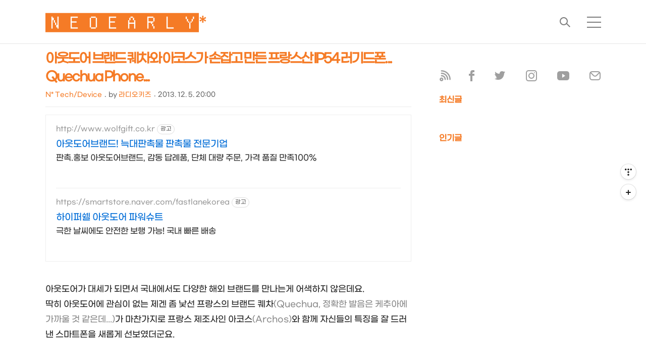

--- FILE ---
content_type: text/html;charset=UTF-8
request_url: https://its.tistory.com/2466730?category=10797
body_size: 83812
content:
<!DOCTYPE html>
<html lang="ko">
                                                                <head>
                <script type="text/javascript">if (!window.T) { window.T = {} }
window.T.config = {"TOP_SSL_URL":"https://www.tistory.com","PREVIEW":false,"ROLE":"guest","PREV_PAGE":"","NEXT_PAGE":"","BLOG":{"id":463,"name":"its","title":"🅽🅴🅾🅴🅰🆁🅻🆈*","isDormancy":false,"nickName":"라디오키즈","status":"open","profileStatus":"normal"},"NEED_COMMENT_LOGIN":false,"COMMENT_LOGIN_CONFIRM_MESSAGE":"","LOGIN_URL":"https://www.tistory.com/auth/login/?redirectUrl=https://its.tistory.com/2466730","DEFAULT_URL":"https://neoearly.net","USER":{"name":null,"homepage":null,"id":0,"profileImage":null},"SUBSCRIPTION":{"status":"none","isConnected":false,"isPending":false,"isWait":false,"isProcessing":false,"isNone":true},"IS_LOGIN":false,"HAS_BLOG":false,"IS_SUPPORT":false,"IS_SCRAPABLE":false,"TOP_URL":"http://www.tistory.com","JOIN_URL":"https://www.tistory.com/member/join","PHASE":"prod","ROLE_GROUP":"visitor"};
window.T.entryInfo = {"entryId":2466730,"isAuthor":false,"categoryId":10797,"categoryLabel":"N* Tech/Device"};
window.appInfo = {"domain":"tistory.com","topUrl":"https://www.tistory.com","loginUrl":"https://www.tistory.com/auth/login","logoutUrl":"https://www.tistory.com/auth/logout"};
window.initData = {};

window.TistoryBlog = {
    basePath: "",
    url: "https://neoearly.net",
    tistoryUrl: "https://its.tistory.com",
    manageUrl: "https://its.tistory.com/manage",
    token: "Qq/17F0IGpQwOAaL1balrVvTIv/GHgcniRKTq/VhjKaIuiwXdj315GKGXmrBIOAE"
};
var servicePath = "";
var blogURL = "";</script>

                
                
                        <!-- BusinessLicenseInfo - START -->
        
            <link href="https://tistory1.daumcdn.net/tistory_admin/userblog/userblog-7c7a62cfef2026f12ec313f0ebcc6daafb4361d7/static/plugin/BusinessLicenseInfo/style.css" rel="stylesheet" type="text/css"/>

            <script>function switchFold(entryId) {
    var businessLayer = document.getElementById("businessInfoLayer_" + entryId);

    if (businessLayer) {
        if (businessLayer.className.indexOf("unfold_license") > 0) {
            businessLayer.className = "business_license_layer";
        } else {
            businessLayer.className = "business_license_layer unfold_license";
        }
    }
}
</script>

        
        <!-- BusinessLicenseInfo - END -->
        <!-- GoogleAnalytics - START -->
        <script src="https://www.googletagmanager.com/gtag/js?id=G-9DR0L6TS7N" async="async"></script>
<script>window.dataLayer = window.dataLayer || [];
function gtag(){dataLayer.push(arguments);}
gtag('js', new Date());
gtag('config','G-9DR0L6TS7N', {
    cookie_domain: 'its.tistory.com',
    cookie_flags: 'max-age=0;domain=.tistory.com',
    cookie_expires: 7 * 24 * 60 * 60 // 7 days, in seconds
});</script>

        <!-- GoogleAnalytics - END -->

        <!-- MetaTag - START -->
        <meta name="google-site-verification" content="157r6KVuXlE7UvG3jB6txNCLCoWMomm5Fcqq1wiwA4E"/>
<meta name="google-site-verification" content="L9_H4H6KHov6h3t7rozjVqiL-p4Y4bG8nqhx_F2-Cb8"/>
<meta name="naver-site-verification" content="84c48522ebf9b9e36e6c898d6088b28576b1db2f"/>
<meta name="naver-site-verification" content="8a770442094e251c1787195e687b31ddf6343b07"/>
<meta name="naver-site-verification" content="49e8f1d5b556140c23c46133939c12502a966a93"/>
<meta name="naver-site-verification" content="38a8a540b382786800d10ad1fd2222887f1cd8e4"/>
<meta name="msvalidate.01" content="FA0D4C550EBDE4D957495C217C34B25B"/>
<meta name="msvalidate.01" content="B9E8DAF1359FEE50F4AB46870857145D"/>
        <!-- MetaTag - END -->

<!-- PreventCopyContents - START -->
<meta content="no" http-equiv="imagetoolbar"/>

<!-- PreventCopyContents - END -->

<!-- System - START -->

<!-- System - END -->

        <!-- GoogleSearchConsole - START -->
        
<!-- BEGIN GOOGLE_SITE_VERIFICATION -->
<meta name="google-site-verification" content="157r6KVuXlE7UvG3jB6txNCLCoWMomm5Fcqq1wiwA4E"/>
<!-- END GOOGLE_SITE_VERIFICATION -->

        <!-- GoogleSearchConsole - END -->

        <!-- TistoryProfileLayer - START -->
        <link href="https://tistory1.daumcdn.net/tistory_admin/userblog/userblog-7c7a62cfef2026f12ec313f0ebcc6daafb4361d7/static/plugin/TistoryProfileLayer/style.css" rel="stylesheet" type="text/css"/>
<script type="text/javascript" src="https://tistory1.daumcdn.net/tistory_admin/userblog/userblog-7c7a62cfef2026f12ec313f0ebcc6daafb4361d7/static/plugin/TistoryProfileLayer/script.js"></script>

        <!-- TistoryProfileLayer - END -->

                
                <meta http-equiv="X-UA-Compatible" content="IE=Edge">
<meta name="format-detection" content="telephone=no">
<script src="//t1.daumcdn.net/tistory_admin/lib/jquery/jquery-3.5.1.min.js" integrity="sha256-9/aliU8dGd2tb6OSsuzixeV4y/faTqgFtohetphbbj0=" crossorigin="anonymous"></script>
<script type="text/javascript" src="//t1.daumcdn.net/tiara/js/v1/tiara-1.2.0.min.js"></script><meta name="referrer" content="always"/>
<meta name="google-adsense-platform-account" content="ca-host-pub-9691043933427338"/>
<meta name="google-adsense-platform-domain" content="tistory.com"/>
<meta name="google-adsense-account" content="ca-pub-1551791779436180"/>
<meta name="description" content="아웃도어가 대세가 되면서 국내에서도 다양한 해외 브랜드를 만나는게 어색하지 않은데요. 딱히 아웃도어에 관심이 없는 제겐 좀 낯선 프랑스의 브랜드 퀘차(Quechua, 정확한 발음은 케추아에 가까울 것 같은데...)가 마찬가지로 프랑스 제조사인 아코스(Archos)와 함께 자신들의 특징을 잘 드러낸 스마트폰을 새롭게 선보였더군요. 낯설게만 느껴지는 프랑스 아웃도어 브랜드의 러기드폰... 국내에선 전혀 소개된 적이 없어서 낯설기만 하지만 등산이나 캠핑, 익스트림 스포츠를 즐기는 이들에겐 잘 어울릴만한 녀석이죠. 방진, 방수, 내충격 등 IP54 수준의 튼튼함에 포인트를 둔 아웃도어용 스마트폰이니까요. 물론 아웃도어용 혹은 러기드를 지향하는 모델답게 전반적인 스펙은 바닥 수준입니다. 5인치 디스플레이와 1.2.."/>
<meta property="og:type" content="article"/>
<meta property="og:url" content="https://neoearly.net/2466730"/>
<meta property="og.article.author" content="라디오키즈"/>
<meta property="og:site_name" content="🅽🅴🅾🅴🅰🆁🅻🆈*"/>
<meta property="og:title" content="아웃도어 브랜드 퀘차와 아코스가 손잡고 만든 프랑스산 IP54 러기드폰... Quechua Phone..."/>
<meta name="by" content="라디오키즈"/>
<meta property="og:description" content="아웃도어가 대세가 되면서 국내에서도 다양한 해외 브랜드를 만나는게 어색하지 않은데요. 딱히 아웃도어에 관심이 없는 제겐 좀 낯선 프랑스의 브랜드 퀘차(Quechua, 정확한 발음은 케추아에 가까울 것 같은데...)가 마찬가지로 프랑스 제조사인 아코스(Archos)와 함께 자신들의 특징을 잘 드러낸 스마트폰을 새롭게 선보였더군요. 낯설게만 느껴지는 프랑스 아웃도어 브랜드의 러기드폰... 국내에선 전혀 소개된 적이 없어서 낯설기만 하지만 등산이나 캠핑, 익스트림 스포츠를 즐기는 이들에겐 잘 어울릴만한 녀석이죠. 방진, 방수, 내충격 등 IP54 수준의 튼튼함에 포인트를 둔 아웃도어용 스마트폰이니까요. 물론 아웃도어용 혹은 러기드를 지향하는 모델답게 전반적인 스펙은 바닥 수준입니다. 5인치 디스플레이와 1.2.."/>
<meta property="og:image" content="https://img1.daumcdn.net/thumb/R800x0/?scode=mtistory2&fname=https%3A%2F%2Ft1.daumcdn.net%2Fcfile%2Ftistory%2F26255747529B48122A"/>
<meta property="article:section" content="'모바일'"/>
<meta name="twitter:card" content="summary_large_image"/>
<meta name="twitter:site" content="@TISTORY"/>
<meta name="twitter:title" content="아웃도어 브랜드 퀘차와 아코스가 손잡고 만든 프랑스산 IP54 러기드폰... Quechua Phone..."/>
<meta name="twitter:description" content="아웃도어가 대세가 되면서 국내에서도 다양한 해외 브랜드를 만나는게 어색하지 않은데요. 딱히 아웃도어에 관심이 없는 제겐 좀 낯선 프랑스의 브랜드 퀘차(Quechua, 정확한 발음은 케추아에 가까울 것 같은데...)가 마찬가지로 프랑스 제조사인 아코스(Archos)와 함께 자신들의 특징을 잘 드러낸 스마트폰을 새롭게 선보였더군요. 낯설게만 느껴지는 프랑스 아웃도어 브랜드의 러기드폰... 국내에선 전혀 소개된 적이 없어서 낯설기만 하지만 등산이나 캠핑, 익스트림 스포츠를 즐기는 이들에겐 잘 어울릴만한 녀석이죠. 방진, 방수, 내충격 등 IP54 수준의 튼튼함에 포인트를 둔 아웃도어용 스마트폰이니까요. 물론 아웃도어용 혹은 러기드를 지향하는 모델답게 전반적인 스펙은 바닥 수준입니다. 5인치 디스플레이와 1.2.."/>
<meta property="twitter:image" content="https://img1.daumcdn.net/thumb/R800x0/?scode=mtistory2&fname=https%3A%2F%2Ft1.daumcdn.net%2Fcfile%2Ftistory%2F26255747529B48122A"/>
<meta content="https://neoearly.net/2466730" property="dg:plink" content="https://neoearly.net/2466730"/>
<meta name="plink"/>
<meta name="title" content="아웃도어 브랜드 퀘차와 아코스가 손잡고 만든 프랑스산 IP54 러기드폰... Quechua Phone..."/>
<meta name="article:media_name" content="🅽🅴🅾🅴🅰🆁🅻🆈*"/>
<meta property="article:mobile_url" content="https://neoearly.net/m/2466730"/>
<meta property="article:pc_url" content="https://neoearly.net/2466730"/>
<meta property="article:mobile_view_url" content="https://its.tistory.com/m/2466730"/>
<meta property="article:pc_view_url" content="https://its.tistory.com/2466730"/>
<meta property="article:talk_channel_view_url" content="https://neoearly.net/m/2466730"/>
<meta property="article:pc_service_home" content="https://www.tistory.com"/>
<meta property="article:mobile_service_home" content="https://www.tistory.com/m"/>
<meta property="article:txid" content="463_2466730"/>
<meta property="article:published_time" content="2013-12-05T20:00:00+09:00"/>
<meta property="og:regDate" content="20131201113516"/>
<meta property="article:modified_time" content="2013-12-05T20:00:13+09:00"/>
<script type="module" src="https://tistory1.daumcdn.net/tistory_admin/userblog/userblog-7c7a62cfef2026f12ec313f0ebcc6daafb4361d7/static/pc/dist/index.js" defer=""></script>
<script type="text/javascript" src="https://tistory1.daumcdn.net/tistory_admin/userblog/userblog-7c7a62cfef2026f12ec313f0ebcc6daafb4361d7/static/pc/dist/index-legacy.js" defer="" nomodule="true"></script>
<script type="text/javascript" src="https://tistory1.daumcdn.net/tistory_admin/userblog/userblog-7c7a62cfef2026f12ec313f0ebcc6daafb4361d7/static/pc/dist/polyfills-legacy.js" defer="" nomodule="true"></script>
<link rel="stylesheet" type="text/css" href="https://t1.daumcdn.net/tistory_admin/www/style/font.css"/>
<link rel="stylesheet" type="text/css" href="https://tistory1.daumcdn.net/tistory_admin/userblog/userblog-7c7a62cfef2026f12ec313f0ebcc6daafb4361d7/static/style/content.css"/>
<link rel="stylesheet" type="text/css" href="https://tistory1.daumcdn.net/tistory_admin/userblog/userblog-7c7a62cfef2026f12ec313f0ebcc6daafb4361d7/static/pc/dist/index.css"/>
<link rel="stylesheet" type="text/css" href="https://tistory1.daumcdn.net/tistory_admin/userblog/userblog-7c7a62cfef2026f12ec313f0ebcc6daafb4361d7/static/style/uselessPMargin.css"/>
<script type="text/javascript">(function() {
    var tjQuery = jQuery.noConflict(true);
    window.tjQuery = tjQuery;
    window.orgjQuery = window.jQuery; window.jQuery = tjQuery;
    window.jQuery = window.orgjQuery; delete window.orgjQuery;
})()</script>
<script type="text/javascript" src="https://tistory1.daumcdn.net/tistory_admin/userblog/userblog-7c7a62cfef2026f12ec313f0ebcc6daafb4361d7/static/script/base.js"></script>
<script type="text/javascript" src="//developers.kakao.com/sdk/js/kakao.min.js"></script>

                	
<!--link href="https://fonts.googleapis.com/css?family=Nanum+Gothic" rel="stylesheet"--> 
    <title>아웃도어 브랜드 퀘차와 아코스가 손잡고 만든 프랑스산 IP54 러기드폰... Quechua Phone...</title>
    <meta name="title" content="아웃도어 브랜드 퀘차와 아코스가 손잡고 만든 프랑스산 IP54 러기드폰... Quechua Phone..." />
    <meta charset="utf-8" />
    <meta name="viewport" content="width=device-width, height=device-height, initial-scale=1, minimum-scale=1.0, maximum-scale=1.0" />
    <meta http-equiv="X-UA-Compatible" content="IE=edge, chrome=1" />

    <link rel="alternate" type="application/rss+xml" title="🅽🅴🅾🅴🅰🆁🅻🆈*" href="https://its.tistory.com/rss" />
    <!--link rel="shortcut icon" href="favicon.ico" /-->

    <link rel="stylesheet" href="https://tistory1.daumcdn.net/tistory/463/skin/images/webfonticon.css?_version_=1767101726" />
    <link rel="stylesheet" href="https://tistory1.daumcdn.net/tistory/463/skin/images/slick.css?_version_=1767101726" />
    <link rel="stylesheet" href="https://tistory1.daumcdn.net/tistory/463/skin/style.css?_version_=1767101726" />

    <script src="https://cdnjs.cloudflare.com/ajax/libs/jquery/1.12.4/jquery.js"></script>
    <script src="https://tistory1.daumcdn.net/tistory/463/skin/images/slick.js?_version_=1767101726"></script>
    <script src="https://tistory1.daumcdn.net/tistory/463/skin/images/iscroll.js?_version_=1767101726"></script>
    <script src="https://tistory1.daumcdn.net/tistory/463/skin/images/front.js?_version_=1767101726"></script>
    <script src="https://tistory1.daumcdn.net/tistory/463/skin/images/common.js?_version_=1767101726"></script>
	
<script>
  if (typeof history.pushState == "function") {
    var catagoryURL = location.href.replace(/\?category=([0-9]+)/gi, "");
    history.pushState(null, null, catagoryURL);
  }
</script>

<!-- Google tag (gtag.js) -->
<script async src="https://www.googletagmanager.com/gtag/js?id=G-98K8W3L8FW"></script>
<script>
  window.dataLayer = window.dataLayer || [];
  function gtag(){dataLayer.push(arguments);}
  gtag('js', new Date());

  gtag('config', 'G-98K8W3L8FW');
</script>

<!-- Clarity tracking code for https://neoearly.net/ -->
<script type="text/javascript">
    (function(c,l,a,r,i,t,y){
        c[a]=c[a]||function(){(c[a].q=c[a].q||[]).push(arguments)};
        t=l.createElement(r);t.async=1;t.src="https://www.clarity.ms/tag/"+i;
        y=l.getElementsByTagName(r)[0];y.parentNode.insertBefore(t,y);
    })(window, document, "clarity", "script", "c9kf78v3ol");
</script>

<!-- 이미지 지연로드 -->
<script>
document.addEventListener("DOMContentLoaded",()=>{let e=!1;const t=e=>{e.classList.contains("loaded")||(e.src=e.dataset.src,e.removeAttribute("data-src"),e.dataset.srcset&&(e.srcset=e.dataset.srcset,e.removeAttribute("data-srcset")),e.classList.add("loaded"))},s=e=>{e.dataset.src=e.src,e.dataset.src&&(e.dataset.srcset=e.srcset,e.removeAttribute("srcset")),e.src="https://tistory1.daumcdn.net/tistory/463/skin/images/blank.webp"};if("IntersectionObserver"in window){const e=new IntersectionObserver((e,s)=>{e.forEach(e=>{if(!e.isIntersecting)return;const r=e.target;t(r),s.unobserve(r)})},{root:null,rootMargin:"200px"});document.querySelectorAll(".imageblock img,.imagegridblock img").forEach(t=>{s(t),e.observe(t),t.classList.add("observing")})}else{const r=()=>{const{scrollY:e}=window;document.querySelectorAll(".imageblock img,.imagegridblock img").forEach(s=>{if(s.classList.contains("loaded"))return;const r=s.parentNode.offsetTop;r+s.offsetHeight>e&&e+window.innerHeight>r&&t(s)})};document.querySelectorAll(".imageblock img,.imagegridblock img").forEach(o=>{s(o),r(),window.addEventListener("scroll",()=>{e||(window.requestAnimationFrame(()=>{t(),e=!1}),e=!0)},{passive:!0})})}});
</script>
<!-- 이미지 지연로드 끝 -->

                
                
                <link rel="stylesheet" type="text/css" href="https://tistory1.daumcdn.net/tistory_admin/userblog/userblog-7c7a62cfef2026f12ec313f0ebcc6daafb4361d7/static/style/revenue.css"/>
<link rel="canonical" href="https://neoearly.net/2466730"/>

<!-- BEGIN STRUCTURED_DATA -->
<script type="application/ld+json">
    {"@context":"http://schema.org","@type":"BlogPosting","mainEntityOfPage":{"@id":"https://neoearly.net/2466730","name":null},"url":"https://neoearly.net/2466730","headline":"아웃도어 브랜드 퀘차와 아코스가 손잡고 만든 프랑스산 IP54 러기드폰... Quechua Phone...","description":"아웃도어가 대세가 되면서 국내에서도 다양한 해외 브랜드를 만나는게 어색하지 않은데요. 딱히 아웃도어에 관심이 없는 제겐 좀 낯선 프랑스의 브랜드 퀘차(Quechua, 정확한 발음은 케추아에 가까울 것 같은데...)가 마찬가지로 프랑스 제조사인 아코스(Archos)와 함께 자신들의 특징을 잘 드러낸 스마트폰을 새롭게 선보였더군요. 낯설게만 느껴지는 프랑스 아웃도어 브랜드의 러기드폰... 국내에선 전혀 소개된 적이 없어서 낯설기만 하지만 등산이나 캠핑, 익스트림 스포츠를 즐기는 이들에겐 잘 어울릴만한 녀석이죠. 방진, 방수, 내충격 등 IP54 수준의 튼튼함에 포인트를 둔 아웃도어용 스마트폰이니까요. 물론 아웃도어용 혹은 러기드를 지향하는 모델답게 전반적인 스펙은 바닥 수준입니다. 5인치 디스플레이와 1.2..","author":{"@type":"Person","name":"라디오키즈","logo":null},"image":{"@type":"ImageObject","url":"https://img1.daumcdn.net/thumb/R800x0/?scode=mtistory2&fname=https%3A%2F%2Ft1.daumcdn.net%2Fcfile%2Ftistory%2F26255747529B48122A","width":"800px","height":"800px"},"datePublished":"2013-12-05T20:00:00+09:00","dateModified":"2013-12-05T20:00:13+09:00","publisher":{"@type":"Organization","name":"TISTORY","logo":{"@type":"ImageObject","url":"https://t1.daumcdn.net/tistory_admin/static/images/openGraph/opengraph.png","width":"800px","height":"800px"}}}
</script>
<!-- END STRUCTURED_DATA -->
<link rel="stylesheet" type="text/css" href="https://tistory1.daumcdn.net/tistory_admin/userblog/userblog-7c7a62cfef2026f12ec313f0ebcc6daafb4361d7/static/style/dialog.css"/>
<link rel="stylesheet" type="text/css" href="//t1.daumcdn.net/tistory_admin/www/style/top/font.css"/>
<link rel="stylesheet" type="text/css" href="https://tistory1.daumcdn.net/tistory_admin/userblog/userblog-7c7a62cfef2026f12ec313f0ebcc6daafb4361d7/static/style/postBtn.css"/>
<link rel="stylesheet" type="text/css" href="https://tistory1.daumcdn.net/tistory_admin/userblog/userblog-7c7a62cfef2026f12ec313f0ebcc6daafb4361d7/static/style/tistory.css"/>
<script type="text/javascript" src="https://tistory1.daumcdn.net/tistory_admin/userblog/userblog-7c7a62cfef2026f12ec313f0ebcc6daafb4361d7/static/script/common.js"></script>

                
                </head>

                                                <body id="tt-body-page" class="theme_red">
                
                
                
	
    <!-- theme -->
    
<!-- 프로그레스바 시작 -->
<div id="mybar"></div>
<script>function myBar(){var a=(document.body.scrollTop||document.documentElement.scrollTop)/(document.documentElement.scrollHeight-document.documentElement.clientHeight)*100;document.getElementById("mybar").style.width=a+"%"}window.onscroll=function(){myBar()};</script>
<!-- 프로그레스바 끝 -->

        <div id="container">
            <div id="header" class="header">
                <div class="inner_header">
                    <div class="box_header">
                        <h1 class="logo">
                            <a href="https://neoearly.net/" title="🅽🅴🅾🅴🅰🆁🅻🆈*" class="link_logo">
                                
                                
                                    🅽🅴🅾🅴🅰🆁🅻🆈*
                                
                            </a>
                        </h1>
                        <div class="btn_box">
													<!-- GNB -->
                            <button type="button" class="btn_util btn_search" title="검색"><span class="blind">검색</span></button>
                            <button type="button" class="btn_util btn_menu" title="메뉴"><span class="blind">메뉴</span></button>
                        </div>
                    </div>
                    <!-- fixed menu only detail -->
                    <div class="box_header box_fix_header">
                        <h2 class="blind">고정 헤더 영역</h2>
                        <div class="area_menu">
                            <a href="#" title="페이지 뒤로가기" class="btn_util link_back">
                                <span class="box_svg">
                                    <svg xmlns="https://www.w3.org/2000/svg" width="15" height="26" viewBox="0 0 15 26"
                                        class="img_svg">
                                        <defs>
                                            <path id="mainSlideArrowLeft" d="M12 20L25 7l1.4 1.4L14.8 20l11.6 11.6L25 33z"></path>
                                        </defs>
                                        <g fill="none" fill-rule="evenodd" transform="translate(-13 -5)">
                                            <path d="M0 0h40v40H0z"></path>
                                            <mask id="mainSlideArrowLeftMask" fill="#fff">
                                                <use xmlns:xlink="https://www.w3.org/1999/xlink" xlink:href="#mainSlideArrowLeft"></use>
                                            </mask>
                                            <g fill="#fff" fill-opacity="1" mask="url(#mainSlideArrowLeftMask)" class="svg_bg">
                                                <path d="M0 0h40v40H0z"></path>
                                            </g>
                                        </g>
                                    </svg>
                                </span>
                            </a>
													  <div class="box_fix_tit">
                                <span class="blind">글 제목</span>
                                <p class="txt_fix_tit"></p>
                            </div>
                            <button type="button" class="btn_util btn_menu" title="메뉴"><span class="blind">메뉴</span></button>
                        </div>
                        <div class="area_util">
                            <div class="inner_area_util">
                                <button type="button" class="util_like">
                                    <span class="blind">좋아요</span>
                                    <i class="icon_font icon-favorite-o"></i>
                                    <span class="txt_count">-</span>
                                </button>
                                <div class="box_util">
                                    <button type="button" class="util_comment">
                                        <span class="blind">댓글달기</span>
                                        <i class="icon_font icon-chat-o"></i>
                                        <span class="txt_count">-</span>
                                    </button>
                         <button type="button" class="util_share">
                                        <span class="blind">공유하기</span>
                                        <i class="icon_font icon-share-alt-o"></i>
                           </button>
                                </div>
                            </div>
                        </div>
                    </div>
                </div>
            </div> <!-- header close -->

            <div class="ly_area nav" style="display:none">
                <div class="inner_ly_area">
                    <div class="ly_header">
                        <h2 class="blind">메뉴 레이어</h2>
                        <div class="ly_logo">
                            <a href="https://neoearly.net/" title="🅽🅴🅾🅴🅰🆁🅻🆈*" class="link_logo">
                                
                                
                                    🅽🅴🅾🅴🅰🆁🅻🆈*
                                
                            </a>
                        </div>
                        <button type="button" title="레이어 닫기" class="btn_menu_close btn_ly_close">

                        </button>
                    </div> <!-- ly_header -->
                    <h3 class="blind">메뉴 리스트</h3>
                    <div class="tistory_support_menus">
                        <ul>
  <li class="t_menu_home first"><a href="/" target="">홈</a></li>
  <li class="t_menu_link_1"><a href="https://neoearly.net/notice" target="">공지사항</a></li>
  <li class="t_menu_guestbook last"><a href="/guestbook" target="">방명록</a></li>
</ul>
                        <ul class="tt_category"><li class=""><a href="/category" class="link_tit"> 모든 글 보기 <span class="c_cnt">(13585)</span> <img alt="N" src="https://tistory1.daumcdn.net/tistory_admin/blogs/image/category/new_ico_1.gif" style="vertical-align:middle;padding-left:2px;"/></a>
  <ul class="category_list"><li class=""><a href="/category/N*%20Tech" class="link_item"> N* Tech <span class="c_cnt">(8492)</span> <img alt="N" src="https://tistory1.daumcdn.net/tistory_admin/blogs/image/category/new_ico_1.gif" style="vertical-align:middle;padding-left:2px;"/></a>
  <ul class="sub_category_list"><li class=""><a href="/category/N*%20Tech/Device" class="link_sub_item"> Device <span class="c_cnt">(5591)</span> <img alt="N" src="https://tistory1.daumcdn.net/tistory_admin/blogs/image/category/new_ico_1.gif" style="vertical-align:middle;padding-left:2px;"/></a></li>
<li class=""><a href="/category/N*%20Tech/IT%20Service" class="link_sub_item"> IT Service <span class="c_cnt">(1347)</span> </a></li>
<li class=""><a href="/category/N*%20Tech/Science" class="link_sub_item"> Science <span class="c_cnt">(702)</span> </a></li>
<li class=""><a href="/category/N*%20Tech/ECO" class="link_sub_item"> ECO <span class="c_cnt">(298)</span> </a></li>
<li class=""><a href="/category/N*%20Tech/Mobility" class="link_sub_item"> Mobility <span class="c_cnt">(540)</span> </a></li>
</ul>
</li>
<li class=""><a href="/category/N*%20Culture" class="link_item"> N* Culture <span class="c_cnt">(2729)</span> </a>
  <ul class="sub_category_list"><li class=""><a href="/category/N*%20Culture/Ani%20%7C%20Comics" class="link_sub_item"> Ani | Comics <span class="c_cnt">(88)</span> </a></li>
<li class=""><a href="/category/N*%20Culture/Design" class="link_sub_item"> Design <span class="c_cnt">(1442)</span> </a></li>
<li class=""><a href="/category/N*%20Culture/Hobby" class="link_sub_item"> Hobby <span class="c_cnt">(107)</span> </a></li>
<li class=""><a href="/category/N*%20Culture/Game" class="link_sub_item"> Game <span class="c_cnt">(357)</span> </a></li>
<li class=""><a href="/category/N*%20Culture/Movie" class="link_sub_item"> Movie <span class="c_cnt">(371)</span> </a></li>
<li class=""><a href="/category/N*%20Culture/Music" class="link_sub_item"> Music <span class="c_cnt">(160)</span> </a></li>
<li class=""><a href="/category/N*%20Culture/TV" class="link_sub_item"> TV <span class="c_cnt">(146)</span> </a></li>
</ul>
</li>
<li class=""><a href="/category/N*%20Life" class="link_item"> N* Life <span class="c_cnt">(656)</span> <img alt="N" src="https://tistory1.daumcdn.net/tistory_admin/blogs/image/category/new_ico_1.gif" style="vertical-align:middle;padding-left:2px;"/></a>
  <ul class="sub_category_list"><li class=""><a href="/category/N*%20Life/Gourmet" class="link_sub_item"> Gourmet <span class="c_cnt">(437)</span> </a></li>
<li class=""><a href="/category/N*%20Life/Health" class="link_sub_item"> Health <span class="c_cnt">(232)</span> </a></li>
<li class=""><a href="/category/N*%20Life/Travel" class="link_sub_item"> Travel <span class="c_cnt">(334)</span> </a></li>
</ul>
</li>
<li class=""><a href="/category/N*%20Kidz" class="link_item"> N* Kidz <span class="c_cnt">(691)</span> </a>
  <ul class="sub_category_list"><li class=""><a href="/category/N*%20Kidz/AudioLog" class="link_sub_item"> AudioLog <span class="c_cnt">(73)</span> </a></li>
<li class=""><a href="/category/N*%20Kidz/Etc." class="link_sub_item"> Etc. <span class="c_cnt">(365)</span> </a></li>
</ul>
</li>
</ul>
</li>
</ul>

										</div>
                    <div class="box_home">
										</div>

<div class="SB_Spacer" style="height:1.3em;"></div>
<!-- SNS -->											
													<div class="area_sns">
                            
                                <a href="https://neoearly.net/rss" target="_blank" title="RSS" class="link_sns link_facebook">
                                    <img src="https://tistory1.daumcdn.net/tistory/463/skin/images/ico_rss.webp" alt="RSS">
                                </a>
                            &nbsp;
                            
                                <a href="https://www.facebook.com/Radiokidz"  target="_blank" title="facebook" class="link_sns link_facebook">
                                    <img src="https://tistory1.daumcdn.net/tistory/463/skin/images/ico_facebook.webp" alt="페이스북">
                                </a>
                            &nbsp;
                            
                                <a href="https://twitter.com/Radiokidz"  target="_blank" title="twitter" class="link_sns link_twitter">
                                    <img src="https://tistory1.daumcdn.net/tistory/463/skin/images/ico_twitter.webp" alt="트위터">
                                </a>
                            &nbsp;
                            
                                <a href="https://www.instagram.com/radiokidz" target="_blank" title="instagram" class="link_sns link_instagram">
                                    <img src="https://tistory1.daumcdn.net/tistory/463/skin/images/ico_instagram.webp" alt="인스타그램">
                                </a>
                            &nbsp;
                            
                                <a href="https://www.youtube.com/channel/UCGVWbrt_0zqLsyoB3v52UwA" target="_blank" title="youtube" class="link_sns link_youtube">
                                    <img src="https://tistory1.daumcdn.net/tistory/463/skin/images/ico_youtube.webp" alt="유투브">
                                </a>
                            &nbsp;
                            
                                <a href="mailto:radiokidz@daum.net" target="_blank" title="mail" class="link_sns link_email">
                                    <img src="https://tistory1.daumcdn.net/tistory/463/skin/images/ico_mail.webp" alt="메일">
                                </a>
                            
                        </div>
<!-- SNS 끝 -->											
                    <ul class="list_category">
                    </ul>
						      
							</div>
							
            </div> <!-- nav -->
            <div class="ly_area search_area" style="display:none">
                <div class="inner_ly_area">
                    <div class="ly_header">
                        <h2 class="blind">검색 레이어</h2>
                        <div class="ly_logo">
                            <a href="https://neoearly.net/" title="🅽🅴🅾🅴🅰🆁🅻🆈*" class="link_logo">
                                
                                
                                    🅽🅴🅾🅴🅰🆁🅻🆈*
                                
                            </a>
                        </div>
                        <button type="button" title="레이어 닫기" class="btn_menu_close btn_ly_close">
                            <span class="box_svg">
                                <svg xmlns="https://www.w3.org/2000/svg" width="28" height="28" viewBox="0 0 28 28"
                                    class="img_svg">
                                    <defs>
                                        <path id="searchCloseSvg" d="M33.4 8L32 6.6l-12 12-12-12L6.6 8l12 12-12 12L8 33.4l12-12 12 12 1.4-1.4-12-12z" />
                                    </defs>
                                </svg>
														
                            </span>
                        </button>
                    </div> <!-- ly_header -->
                    <h3 class="blind">검색 영역</h3>
                    <form action="" method="get">
                        <legend><span class="blind">컨텐츠 검색</span></legend>
                        <div class="box_form">
                            
                                <input type="text" name="search" title="검색어 입력" placeholder="검색어 입력.."
                                    value="" class="inp_search" onkeypress="if (event.keyCode == 13) { try {
    window.location.href = '/search' + '/' + looseURIEncode(document.getElementsByName('search')[0].value);
    document.getElementsByName('search')[0].value = '';
    return false;
} catch (e) {} }">
                            
                            <button type="button" title="검색어 삭제" class="btn_search_del">
                                <svg xmlns="https://www.w3.org/2000/svg" width="36" height="36" viewBox="0 0 36 36"
                                    class="img_svg">
                                    <defs>
                                        <path id="textDelBtnSvg" d="M20 2C10.059 2 2 10.059 2 20s8.059 18 18 18 18-8.059 18-18S29.941 2 20 2zm8 24.6L26.6 28 20 21.4 13.4 28 12 26.6l6.6-6.6-6.6-6.6 1.4-1.4 6.6 6.6 6.6-6.6 1.4 1.4-6.6 6.6 6.6 6.6z" />
                                    </defs>
                                    <g fill="none" fill-rule="evenodd" transform="translate(-2 -2)">
                                        <path d="M0 0h40v40H0z" />
                                        <mask id="textDelBtnSvgMask" fill="#fff">
                                            <use xlink:href="#textDelBtnSvg" />
                                        </mask>
                                        <g fill="#000" fill-opacity="1" mask="url(#textDelBtnSvgMask)" class="svg_bg">
                                            <path d="M0 0h40v40H0z" />
                                        </g>
                                    </g>
                                </svg>
                            </button>
                        </div>
                    </form>																		
                </div>
            </div> <!-- search_area -->

            <div class="wrap_content">
                
            </div>
            

            <!-- sub page -->
            <div class="wrap_content wrap_detail_content">
                                
                    
                    <!-- 메인 페이지에서 목록 표현 -->
		                    
                    <!-- // 메인 페이지에서 목록 표현 -->
									
                    <!-- 치환자 <s_article_rep> 적용 -->
                    
                        <div id="content_permallink_article" class="content sub_content sub_detail">
                            <div class="inner_content">
                                <div class="section_area detail_area">							
                                    <h2 class="blind">상세 컨텐츠</h2>
                                    <!-- 글제목 -->
                                    <div class="box_article_tit">
                                        <h3 class="blind">본문 제목</h3>
                                        <p class="txt_sub_tit">아웃도어 브랜드 퀘차와 아코스가 손잡고 만든 프랑스산 IP54 러기드폰... Quechua Phone...</p>
                                        <div class="sub_tit_info">

																					<span class="category"> <span class="txt_style"><a href="/category/N*%20Tech/Device">N* Tech/Device</a></span></span>
                                            <!-- <p class="info_meta"> -->
                                                <span class="name">by <span class="txt_style"><a href="mailto:radiokidz@daum.net">라디오키즈</a></span></span>																                                     <span class="date">2013. 12. 5. 20:00</span>
                                            </p>																			
                                            
                                        </div>
                                    </div>
                                    <!-- //글제목 -->
                                    <!-- 본문 -->
                                    <div class="box_article">
                                        <h3 class="blind">본문</h3>
                                        <div class="article_cont">
                                            <!-- 본문 내용 (치환자 적용 영역) -->
                                            <div class="article_util">
                                                <!--button type="button" class="util_like">
                                                    <span class="blind">좋아요</span>
                                                    <i class="icon_font icon-favorite-o"></i>
                                                    <!-- 좋아요 클릭 시 쿨래스 변경 빈하트 class="icon-favorite-o", 채움 하트 class="icon-favorite" -->
                                                    <!--span class="txt_count">-</span>
                                                </button-->
                                                <div class="box_util">
                                                    <!-- 댓글 달기 버튼 링크 이슈 있음 by osh -->
                                                    <!--button type="button" class="util_comment" href="">
                                                        <span class="blind">댓글달기</span>
                                                        <i class="icon_font icon-chat-o"></i>
                                                        <span class="txt_count"></span>
                                                    </button-->
<div class="SB_Spacer" style="height:0.8em;"></div>		
																							</div>																					</div>

<!--center><a href="https://www.nec.go.kr/site/vt/main.do" target="_blank"><img src="https://tistory1.daumcdn.net/tistory/463/skin/images/vote2024.webp" border="0"></a></center-->

                                            <script onerror="changeAdsenseToNaverAd()" async src="https://pagead2.googlesyndication.com/pagead/js/adsbygoogle.js?client=ca-pub-9527582522912841" crossorigin="anonymous"></script>
<!-- inventory -->
<ins class="adsbygoogle" style="margin:50px 0; display:block;" data-ad-client="ca-pub-9527582522912841" data-ad-slot="3825649038" data-ad-format="auto" data-full-width-responsive="true" data-ad-type="inventory" data-ad-adfit-unit="DAN-nRFiQiN4avFYIKbk"></ins>

<script id="adsense_script">
     (adsbygoogle = window.adsbygoogle || []).push({});
</script>
<script>
    if(window.observeAdsenseUnfilledState !== undefined){ observeAdsenseUnfilledState(); }
</script>
<div data-tistory-react-app="NaverAd"></div>

                    <!-- System - START -->
        <div class="revenue_unit_wrap">
  <div class="revenue_unit_item adsense responsive">
    <div class="revenue_unit_info">반응형</div>
    <script src="//pagead2.googlesyndication.com/pagead/js/adsbygoogle.js" async="async"></script>
    <ins class="adsbygoogle" style="display: block;" data-ad-host="ca-host-pub-9691043933427338" data-ad-client="ca-pub-1551791779436180" data-ad-format="auto"></ins>
    <script>(adsbygoogle = window.adsbygoogle || []).push({});</script>
  </div>
</div>
        <!-- System - END -->

            <div class="tt_article_useless_p_margin contents_style"><p>아웃도어가 대세가 되면서 국내에서도 다양한 해외 브랜드를 만나는게 어색하지 않은데요.<br />딱히 아웃도어에 관심이 없는 제겐 좀 낯선 프랑스의 브랜드 퀘차<span style="color: rgb(140, 140, 140);">(Quechua, 정확한 발음은 케추아에 가까울 것 같은데...)</span>가 마찬가지로 프랑스 제조사인 아코스<span style="color: rgb(140, 140, 140);">(Archos)</span>와 함께 자신들의 특징을 잘 드러낸 스마트폰을 새롭게 선보였더군요.</p><p><br /></p><p style="text-align: center; clear: none; float: none;"><span class="imageblock" style="display: inline-block; width: 450px; width: 450px; height: 489px;; height: auto; max-width: 100%;"><img src="https://t1.daumcdn.net/cfile/tistory/26255747529B48122A" style="width: 450px; height: 489px;" srcset="https://img1.daumcdn.net/thumb/R1280x0/?scode=mtistory2&fname=https%3A%2F%2Ft1.daumcdn.net%2Fcfile%2Ftistory%2F26255747529B48122A" width="450" height="489" filename="Quechua_phone_5_01.jpg" filemime="image/jpeg"/></span></p><p><br /></p><p><br /></p><h4 style="BORDER-BOTTOM: rgb(204,204,204) 1px solid; COLOR: rgb(31,31,31); PADDING-BOTTOM: 0pt; PADDING-TOP: 0pt; FONT: bold 14px dotum,sans-serif; PADDING-LEFT: 7px; MARGIN: 0pt 0pt 10px; BORDER-LEFT: rgb(105,139,226) 3px solid; LETTER-SPACING: -1px; PADDING-RIGHT: 0pt"><span style="FONT-WEIGHT: bold; PADDING-BOTTOM: 0px; PADDING-TOP: 0px; PADDING-LEFT: 0px; MARGIN: 0px; PADDING-RIGHT: 0px"><span style="FONT-SIZE: 11pt; PADDING-BOTTOM: 0px; PADDING-TOP: 0px; PADDING-LEFT: 0px; MARGIN: 0px; PADDING-RIGHT: 0px"><span style="FONT-SIZE: 12pt; PADDING-BOTTOM: 0px; PADDING-TOP: 0px; PADDING-LEFT: 0px; MARGIN: 0px; PADDING-RIGHT: 0px">낯설게만 느껴지는 프랑스 아웃도어 브랜드의 러기드폰...</span></span></span></h4><p><br />국내에선 전혀 소개된 적이 없어서 낯설기만 하지만 등산이나 캠핑, 익스트림 스포츠를 즐기는 이들에겐 잘 어울릴만한 녀석이죠. 방진, 방수, 내충격 등 IP54 수준의 튼튼함에 포인트를 둔 아웃도어용 스마트폰이니까요.</p><p><br /></p><p style="text-align: center; clear: none; float: none;"><span class="imageblock" style="display: inline-block; width: 640px;  height: auto; max-width: 100%;"><img src="https://t1.daumcdn.net/cfile/tistory/276FE44B529B483028" style="max-width: 100%; height: auto;" srcset="https://img1.daumcdn.net/thumb/R1280x0/?scode=mtistory2&fname=https%3A%2F%2Ft1.daumcdn.net%2Fcfile%2Ftistory%2F276FE44B529B483028" width="640" height="410" filename="c_DSC_1729-1000x642.jpg" filemime="image/jpeg"/></span></p><p><br /></p><p style="text-align: center; clear: none; float: none;"><span class="imageblock" style="display: inline-block; width: 640px;  height: auto; max-width: 100%;"><img src="https://t1.daumcdn.net/cfile/tistory/260BC64B529B48301B" style="max-width: 100%; height: auto;" srcset="https://img1.daumcdn.net/thumb/R1280x0/?scode=mtistory2&fname=https%3A%2F%2Ft1.daumcdn.net%2Fcfile%2Ftistory%2F260BC64B529B48301B" width="640" height="359" filename="Quechua_phone_5_02.jpg" filemime="image/jpeg"/></span></p><p><br /></p><p style="text-align: center; clear: none; float: none;"><span class="imageblock" style="display: inline-block; width: 640px;  height: auto; max-width: 100%;"><img src="https://t1.daumcdn.net/cfile/tistory/252CD94B529B48310A" style="max-width: 100%; height: auto;" srcset="https://img1.daumcdn.net/thumb/R1280x0/?scode=mtistory2&fname=https%3A%2F%2Ft1.daumcdn.net%2Fcfile%2Ftistory%2F252CD94B529B48310A" width="640" height="512" filename="Quechua_phone_5_03.jpg" filemime="image/jpeg"/></span></p><p><br />물론 아웃도어용 혹은 러기드를 지향하는 모델답게 전반적인 스펙은 바닥 수준입니다.<br />5인치 디스플레이와 1.2GHz 쿼드 코어 프로세서, 500만 화소 카메라, 1GB 램, 4GB 저장 공간, 안드로이드 4.1 젤리빈 등 무엇하나 맘에 드는 부분이 없죠. 그나마 3,500mAh의 상대적으로 엄청난 배터리는 혹여 산에서 실종이 되더라도 오래 버티겠다 정도의 위안은 주지만 애초에 전화가 걸린다면 바로 탈출할테니 최악의 경우 통화권 이탈 시 스마트폰의 지도에라도 의지해 위기를 벗어날 수 있겠다 정도의 최소한의 안전장치 느낌이랄까요~</p><p><br /></p><p style="text-align: center; clear: none; float: none;"><span class="imageblock" style="display: inline-block; width: 640px;  height: auto; max-width: 100%;"><img src="https://t1.daumcdn.net/cfile/tistory/237E134E529B484324" style="max-width: 100%; height: auto;" srcset="https://img1.daumcdn.net/thumb/R1280x0/?scode=mtistory2&fname=https%3A%2F%2Ft1.daumcdn.net%2Fcfile%2Ftistory%2F237E134E529B484324" width="640" height="464" filename="c_DSC_1715-1000x726.jpg" filemime="image/jpeg"/></span></p><p><br /></p><p style="text-align: center; clear: none; float: none;"><span class="imageblock" style="display: inline-block; width: 640px;  height: auto; max-width: 100%;"><img src="https://t1.daumcdn.net/cfile/tistory/27079A4E529B48431F" style="max-width: 100%; height: auto;" srcset="https://img1.daumcdn.net/thumb/R1280x0/?scode=mtistory2&fname=https%3A%2F%2Ft1.daumcdn.net%2Fcfile%2Ftistory%2F27079A4E529B48431F" width="640" height="441" filename="c_DSC_1724-1000x690.jpg" filemime="image/jpeg"/></span></p><p><br /></p><p style="text-align: center; clear: none; float: none;"><span class="imageblock" style="display: inline-block; width: 640px;  height: auto; max-width: 100%;"><img src="https://t1.daumcdn.net/cfile/tistory/2336BB4E529B484307" style="max-width: 100%; height: auto;" srcset="https://img1.daumcdn.net/thumb/R1280x0/?scode=mtistory2&fname=https%3A%2F%2Ft1.daumcdn.net%2Fcfile%2Ftistory%2F2336BB4E529B484307" width="640" height="426" filename="c_DSC_1734-1000x666.jpg" filemime="image/jpeg"/></span></p><p><br />참고로 이 녀석은 230유로<span style="color: rgb(140, 140, 140);">(33만원 정도)</span>의 저렴한 가격으로 출시될거라고 하는데요.<br />험한 환경에서 쓸만한 저렴한 녀석을 찾는 이들에겐 그나마 어느 정도 효용이 있을 듯 하지만 딱 거기까지라는 게 아쉽긴 하네요. 여러 가지로 욕심을 내지않고 튼튼함 자체로만 승부를 보려는 녀석이니 어쩔 수 없겠지만요~^^;;</p><p><br /></p><blockquote class="tx-quote-tistory"><p>[관련링크 : <a class="tx-link" target="_blank" href="http://wearemobians.com/2013/11/quechua-phone-5-le-smartphone-des-baroudeurs/">Wearemobians.com</a>]<br /></p></blockquote><p><br /></p></div>
                    <!-- System - START -->
        <div class="revenue_unit_wrap">
  <div class="revenue_unit_item adsense responsive">
    <div class="revenue_unit_info">반응형</div>
    <script src="//pagead2.googlesyndication.com/pagead/js/adsbygoogle.js" async="async"></script>
    <ins class="adsbygoogle" style="display: block;" data-ad-host="ca-host-pub-9691043933427338" data-ad-client="ca-pub-1551791779436180" data-ad-format="auto"></ins>
    <script>(adsbygoogle = window.adsbygoogle || []).push({});</script>
  </div>
</div>
        <!-- System - END -->


<div class="container_postbtn #post_button_group">
  <div class="postbtn_like"><script>window.ReactionButtonType = 'reaction';
window.ReactionApiUrl = '//its.tistory.com/reaction';
window.ReactionReqBody = {
    entryId: 2466730
}</script>
<div class="wrap_btn" id="reaction-2466730" data-tistory-react-app="Reaction"></div><div class="wrap_btn wrap_btn_share"><button type="button" class="btn_post sns_btn btn_share" aria-expanded="false" data-thumbnail-url="https://img1.daumcdn.net/thumb/R800x0/?scode=mtistory2&amp;fname=https%3A%2F%2Ft1.daumcdn.net%2Fcfile%2Ftistory%2F26255747529B48122A" data-title="아웃도어 브랜드 퀘차와 아코스가 손잡고 만든 프랑스산 IP54 러기드폰... Quechua Phone..." data-description="아웃도어가 대세가 되면서 국내에서도 다양한 해외 브랜드를 만나는게 어색하지 않은데요. 딱히 아웃도어에 관심이 없는 제겐 좀 낯선 프랑스의 브랜드 퀘차(Quechua, 정확한 발음은 케추아에 가까울 것 같은데...)가 마찬가지로 프랑스 제조사인 아코스(Archos)와 함께 자신들의 특징을 잘 드러낸 스마트폰을 새롭게 선보였더군요. 낯설게만 느껴지는 프랑스 아웃도어 브랜드의 러기드폰... 국내에선 전혀 소개된 적이 없어서 낯설기만 하지만 등산이나 캠핑, 익스트림 스포츠를 즐기는 이들에겐 잘 어울릴만한 녀석이죠. 방진, 방수, 내충격 등 IP54 수준의 튼튼함에 포인트를 둔 아웃도어용 스마트폰이니까요. 물론 아웃도어용 혹은 러기드를 지향하는 모델답게 전반적인 스펙은 바닥 수준입니다. 5인치 디스플레이와 1.2.." data-profile-image="https://tistory1.daumcdn.net/tistory/463/attach/1e0be4fb83de406f85e667bf469e78d5" data-profile-name="라디오키즈" data-pc-url="https://neoearly.net/2466730" data-relative-pc-url="/2466730" data-blog-title="🅽🅴🅾🅴🅰🆁🅻🆈*"><span class="ico_postbtn ico_share">공유하기</span></button>
  <div class="layer_post" id="tistorySnsLayer"></div>
</div><div class="wrap_btn wrap_btn_etc" data-entry-id="2466730" data-entry-visibility="public" data-category-visibility="public"><button type="button" class="btn_post btn_etc2" aria-expanded="false"><span class="ico_postbtn ico_etc">게시글 관리</span></button>
  <div class="layer_post" id="tistoryEtcLayer"></div>
</div></div>
<button type="button" class="btn_menu_toolbar btn_subscription #subscribe" data-blog-id="463" data-url="https://neoearly.net/2466730" data-device="web_pc" data-tiara-action-name="구독 버튼_클릭"><em class="txt_state"></em><strong class="txt_tool_id">🅽🅴🅾🅴🅰🆁🅻🆈*</strong><span class="img_common_tistory ico_check_type1"></span></button>            <div class="postbtn_ccl" data-ccl-type="5" data-ccl-derive="3">
                <a href="https://creativecommons.org/licenses/by-nc-sa/4.0/deed.ko" target="_blank" class="link_ccl" rel="license">
                    <span class="bundle_ccl">
                        <span class="ico_postbtn ico_ccl1">저작자표시</span> <span class="ico_postbtn ico_ccl2">비영리</span> <span class="ico_postbtn ico_ccl4">동일조건</span> 
                    </span>
                    <span class="screen_out">(새창열림)</span>
                </a>
            </div>
            <!--
            <rdf:RDF xmlns="https://web.resource.org/cc/" xmlns:dc="https://purl.org/dc/elements/1.1/" xmlns:rdf="https://www.w3.org/1999/02/22-rdf-syntax-ns#">
                <Work rdf:about="">
                    <license rdf:resource="https://creativecommons.org/licenses/by-nc-sa/4.0/deed.ko" />
                </Work>
                <License rdf:about="https://creativecommons.org/licenses/by-nc-sa/4.0/deed.ko">
                    <permits rdf:resource="https://web.resource.org/cc/Reproduction"/>
                    <permits rdf:resource="https://web.resource.org/cc/Distribution"/>
                    <requires rdf:resource="https://web.resource.org/cc/Notice"/>
                    <requires rdf:resource="https://web.resource.org/cc/Attribution"/>
                    <permits rdf:resource="https://web.resource.org/cc/DerivativeWorks"/>
<requires rdf:resource="https://web.resource.org/cc/ShareAlike"/>
<prohibits rdf:resource="https://web.resource.org/cc/CommercialUse"/>

                </License>
            </rdf:RDF>
            -->  <div data-tistory-react-app="SupportButton"></div>
</div>


                                        </div>
                                    </div>
                                    <!-- //본문 -->		
                                    <!-- 태그 -->
                                    
                                    <!-- //태그 -->

                                    
                                        <div class="box_related_article">
                                            <h3 class="tit_box">관련글 <a href="/category/N*%20Tech/Device" class="link_related">더보기</a></h3>
                                            <ul class="list_article list_sub list_related">
                                                
                                                    <li>
                                                        <a href="/2466741?category=10797" class="link_thumb thumb_type">
                                                            
                                                                <div class="box_thumb thumb_img" style="background-image:url('https://img1.daumcdn.net/thumb/R750x0/?scode=mtistory2&fname=https%3A%2F%2Ft1.daumcdn.net%2Fcfile%2Ftistory%2F266AE83B52A44FCA05')"></div>
                                                            
                                                            <div class="box_thumb no_img">
                                                                <div class="default_img">
                                                                    <span class="box_svg">
                                                                        <svg xmlns="https://www.w3.org/2000/svg" width="40"
                                                                            height="40" viewBox="0 0 40 40" class="img_svg">
                                                                            <defs>
                                                                                <path id="errorIconSvg" d="M18.5 27.5a1.5 1.5 0 1 1 3 0 1.5 1.5 0 0 1-3 0zM21 11h-2v13h2V11zm-1-9C10.059 2 2 10.059 2 20s8.059 18 18 18 18-8.059 18-18S29.941 2 20 2zm0 34c-8.837 0-16-7.163-16-16S11.163 4 20 4s16 7.163 16 16a16 16 0 0 1-16 16z"></path>
                                                                            </defs>
                                                                            <g fill="none" fill-rule="evenodd">
                                                                                <path d="M0 0h40v40H0z"></path>
                                                                                <use fill="#fff" fill-rule="nonzero"
                                                                                    xmlns:xlink="https://www.w3.org/1999/xlink"
                                                                                    xlink:href="#errorIconSvg"></use>
                                                                            </g>
                                                                        </svg>
                                                                    </span>
                                                                </div>
                                                            </div>
                                                            <div class="cont_thumb">
                                                                <p class="txt_thumb">반짝반짝, 한겨울 기분을 물씬 풍기는 갤럭시 S4용 발광 케이스... iCella VanD LED 케이스...</p>
                                                                <p class="thumb_info">
                                                                    <span class="date">2013.12.09</span>
                                                                </p>
                                                            </div>
                                                        </a>
                                                    </li>
                                                
                                                    <li>
                                                        <a href="/2466733?category=10797" class="link_thumb thumb_type">
                                                            
                                                                <div class="box_thumb thumb_img" style="background-image:url('https://img1.daumcdn.net/thumb/R750x0/?scode=mtistory2&fname=https%3A%2F%2Ft1.daumcdn.net%2Fcfile%2Ftistory%2F23470F42529FF5A20E')"></div>
                                                            
                                                            <div class="box_thumb no_img">
                                                                <div class="default_img">
                                                                    <span class="box_svg">
                                                                        <svg xmlns="https://www.w3.org/2000/svg" width="40"
                                                                            height="40" viewBox="0 0 40 40" class="img_svg">
                                                                            <defs>
                                                                                <path id="errorIconSvg" d="M18.5 27.5a1.5 1.5 0 1 1 3 0 1.5 1.5 0 0 1-3 0zM21 11h-2v13h2V11zm-1-9C10.059 2 2 10.059 2 20s8.059 18 18 18 18-8.059 18-18S29.941 2 20 2zm0 34c-8.837 0-16-7.163-16-16S11.163 4 20 4s16 7.163 16 16a16 16 0 0 1-16 16z"></path>
                                                                            </defs>
                                                                            <g fill="none" fill-rule="evenodd">
                                                                                <path d="M0 0h40v40H0z"></path>
                                                                                <use fill="#fff" fill-rule="nonzero"
                                                                                    xmlns:xlink="https://www.w3.org/1999/xlink"
                                                                                    xlink:href="#errorIconSvg"></use>
                                                                            </g>
                                                                        </svg>
                                                                    </span>
                                                                </div>
                                                            </div>
                                                            <div class="cont_thumb">
                                                                <p class="txt_thumb">[뮤직캠 리뷰] 리니어PCM과 광각 촬영은 기본, 팟캐스트용으로도 괜찮았던... 소니 HDR-MV1</p>
                                                                <p class="thumb_info">
                                                                    <span class="date">2013.12.06</span>
                                                                </p>
                                                            </div>
                                                        </a>
                                                    </li>
                                                
                                                    <li>
                                                        <a href="/2466694?category=10797" class="link_thumb thumb_type">
                                                            
                                                                <div class="box_thumb thumb_img" style="background-image:url('https://img1.daumcdn.net/thumb/R750x0/?scode=mtistory2&fname=https%3A%2F%2Ft1.daumcdn.net%2Fcfile%2Ftistory%2F2120213552885F8F34')"></div>
                                                            
                                                            <div class="box_thumb no_img">
                                                                <div class="default_img">
                                                                    <span class="box_svg">
                                                                        <svg xmlns="https://www.w3.org/2000/svg" width="40"
                                                                            height="40" viewBox="0 0 40 40" class="img_svg">
                                                                            <defs>
                                                                                <path id="errorIconSvg" d="M18.5 27.5a1.5 1.5 0 1 1 3 0 1.5 1.5 0 0 1-3 0zM21 11h-2v13h2V11zm-1-9C10.059 2 2 10.059 2 20s8.059 18 18 18 18-8.059 18-18S29.941 2 20 2zm0 34c-8.837 0-16-7.163-16-16S11.163 4 20 4s16 7.163 16 16a16 16 0 0 1-16 16z"></path>
                                                                            </defs>
                                                                            <g fill="none" fill-rule="evenodd">
                                                                                <path d="M0 0h40v40H0z"></path>
                                                                                <use fill="#fff" fill-rule="nonzero"
                                                                                    xmlns:xlink="https://www.w3.org/1999/xlink"
                                                                                    xlink:href="#errorIconSvg"></use>
                                                                            </g>
                                                                        </svg>
                                                                    </span>
                                                                </div>
                                                            </div>
                                                            <div class="cont_thumb">
                                                                <p class="txt_thumb">감각적인 디자인과 어울리는 아이코닉한 사운드를 추구하는... 하만 카돈의 새 스피커 노바(Nova)</p>
                                                                <p class="thumb_info">
                                                                    <span class="date">2013.12.04</span>
                                                                </p>
                                                            </div>
                                                        </a>
                                                    </li>
                                                
                                                    <li>
                                                        <a href="/2466725?category=10797" class="link_thumb thumb_type">
                                                            
                                                                <div class="box_thumb thumb_img" style="background-image:url('https://img1.daumcdn.net/thumb/R750x0/?scode=mtistory2&fname=https%3A%2F%2Ft1.daumcdn.net%2Fcfile%2Ftistory%2F275F223F529ACB5505')"></div>
                                                            
                                                            <div class="box_thumb no_img">
                                                                <div class="default_img">
                                                                    <span class="box_svg">
                                                                        <svg xmlns="https://www.w3.org/2000/svg" width="40"
                                                                            height="40" viewBox="0 0 40 40" class="img_svg">
                                                                            <defs>
                                                                                <path id="errorIconSvg" d="M18.5 27.5a1.5 1.5 0 1 1 3 0 1.5 1.5 0 0 1-3 0zM21 11h-2v13h2V11zm-1-9C10.059 2 2 10.059 2 20s8.059 18 18 18 18-8.059 18-18S29.941 2 20 2zm0 34c-8.837 0-16-7.163-16-16S11.163 4 20 4s16 7.163 16 16a16 16 0 0 1-16 16z"></path>
                                                                            </defs>
                                                                            <g fill="none" fill-rule="evenodd">
                                                                                <path d="M0 0h40v40H0z"></path>
                                                                                <use fill="#fff" fill-rule="nonzero"
                                                                                    xmlns:xlink="https://www.w3.org/1999/xlink"
                                                                                    xlink:href="#errorIconSvg"></use>
                                                                            </g>
                                                                        </svg>
                                                                    </span>
                                                                </div>
                                                            </div>
                                                            <div class="cont_thumb">
                                                                <p class="txt_thumb">2014년에 제대로 붙어보자~ 플레이스테이션 4 vs 엑스박스 원 비교... 인포그래픽 by Xpango</p>
                                                                <p class="thumb_info">
                                                                    <span class="date">2013.12.04</span>
                                                                </p>
                                                            </div>
                                                        </a>
                                                    </li>
                                                
                                            </ul>
                                        </div>
                                    																																		
<!-- 최신 유튜브 동영상	-->										
<div align=center class="video-container">
<iframe width="560" height="315" src="https://www.youtube.com/embed/videoseries?list=PLkMsFYE0AH8QHGVx56FusKi1yBRg1qBhf" loading="lazy" frameborder="0" allow="accelerometer; autoplay; clipboard-write; encrypted-media; gyroscope; picture-in-picture; web-share" allowfullscreen></iframe>
</div>
<!-- 최신 유튜브 동영상 끝 -->											

<div class="SB_Spacer" style="height:0.8em;"></div>

<!-- 쿠팡 광고 -->
<!--script src="https://ads-partners.coupang.com/g.js"></script>
<script>
    new PartnersCoupang.G({"id":316690,"trackingCode":"AF5532582","subId":null,"template":"carousel","width":"870","height":"140"});
</script>
<!-- 쿠팡 광고 -->

<!-- 댓글 -->
                                    <div class="box_comment">
                                        <h3 class="blind">댓글 영역</h3>

                                        <div class="comment_info">
                                            <a href="#rp" onclick="" class="reply_events">
                                                <button type="button" class="btn_info_comment">댓글 <em class="txt_style">
                                                        
                                                    </em>개</button></a>
                                            <button type="button" class="btn_info_write" onclick="$('.box_comment_write textarea').focus();"><span
                                                    class="txt_style">댓글 쓰기</span></button>
                                        </div>

                                        <div data-tistory-react-app="Namecard"></div>
                                    </div>
                                    <!-- //댓글 -->
                                     </div>
                            </div>
                       
<!-- 댓글 하단 광고 >
<ins class="adsbygoogle"
     style="display:block"
     data-ad-client="ca-pub-1551791779436180"
     data-ad-slot="1448856619"
     data-ad-format="auto"
     data-full-width-responsive="true"></ins>
<script>
     (adsbygoogle = window.adsbygoogle || []).push({});
</script>
<!-- 댓글 하단 광고 끝 -->
<div class="SB_Spacer" style="height:1em;"></div>	

                       </div>                               
                    
                
                    
                

                <!-- page 디자인 -->
                
                <!-- // page 디자인 -->

                

                

                <!-- sidebar -->
                <div id="sidebar" class="sidebar">
                    <h2 class="blind">추가 정보</h2>
                                <div class="revenue_unit_wrap">
  <div class="revenue_unit_item adsense responsive">
    <div class="revenue_unit_info">반응형</div>
    <script src="//pagead2.googlesyndication.com/pagead/js/adsbygoogle.js" async="async"></script>
    <ins class="adsbygoogle" style="display: block;" data-ad-host="ca-host-pub-9691043933427338" data-ad-client="ca-pub-1551791779436180" data-ad-format="auto"></ins>
    <script>(adsbygoogle = window.adsbygoogle || []).push({});</script>
  </div>
</div>

<div align=center>
<!-- SNS -->											
													<div class="area_sns">
                            
                                <a href="https://neoearly.net/rss" target="_blank" title="RSS" class="link_sns link_facebook">
                                    <img src="https://tistory1.daumcdn.net/tistory/463/skin/images/ico_rss.webp" alt="RSS">
                                </a>
                            &nbsp;&nbsp;&nbsp;&nbsp;&nbsp;&nbsp;&nbsp;
                            
                                <a href="https://www.facebook.com/Radiokidz"  target="_blank" title="facebook" class="link_sns link_facebook">
                                    <img src="https://tistory1.daumcdn.net/tistory/463/skin/images/ico_facebook.webp" alt="페이스북">
                                </a>
                            &nbsp;&nbsp;&nbsp;&nbsp;&nbsp;&nbsp;&nbsp;&nbsp;
                            
                                <a href="https://twitter.com/Radiokidz"  target="_blank" title="twitter" class="link_sns link_twitter">
                                    <img src="https://tistory1.daumcdn.net/tistory/463/skin/images/ico_twitter.webp" alt="트위터">
                                </a>
                            &nbsp;&nbsp;&nbsp;&nbsp;&nbsp;&nbsp;&nbsp;&nbsp;
                            
                                <a href="https://www.instagram.com/radiokidz" target="_blank" title="instagram" class="link_sns link_instagram">
                                    <img src="https://tistory1.daumcdn.net/tistory/463/skin/images/ico_instagram.webp" alt="인스타그램">
                                </a>
                            &nbsp;&nbsp;&nbsp;&nbsp;&nbsp;&nbsp;&nbsp;&nbsp;
                            
                                <a href="https://www.youtube.com/channel/UCGVWbrt_0zqLsyoB3v52UwA" target="_blank" title="youtube" class="link_sns link_youtube">
                                    <img src="https://tistory1.daumcdn.net/tistory/463/skin/images/ico_youtube.webp" alt="유투브">
                                </a>
                            &nbsp;&nbsp;&nbsp;&nbsp;&nbsp;&nbsp;&nbsp;&nbsp;
                            
                                <a href="mailto:radiokidz@daum.net" target="_blank" title="mail" class="link_sns link_email">
                                    <img src="https://tistory1.daumcdn.net/tistory/463/skin/images/ico_mail.webp" alt="메일">
                                </a>
                            
                        </div>
<!-- SNS 끝 -->											
<div class="SB_Spacer" style="height:1.3em;"></div>
</div>			
	
								<div class="section_area">
                                <h3 class="tit_section">최신글</h3>
                                <ol class="list_article list_sub list_sidebar list_recent">
                                    
                                </ol>
                            </div> 
													<!-- 최신글 -->


                        <s_sidebar_element>
<div align=center>                      		
<!-- 사이드바 중간 광고 -->
<script async src="https://pagead2.googlesyndication.com/pagead/js/adsbygoogle.js?client=ca-pub-1551791779436180"
     crossorigin="anonymous"></script>
<!-- 수직형 -->
<ins class="adsbygoogle"
     style="display:block"
     data-ad-client="ca-pub-1551791779436180"
     data-ad-slot="8951519761"
     data-ad-format="auto"
     data-full-width-responsive="true"></ins>
<script>
     (adsbygoogle = window.adsbygoogle || []).push({});
</script>

<!--script src="https://ads-partners.coupang.com/g.js"></script>
<script>
	new PartnersCoupang.G({"id":441860,"template":"carousel","trackingCode":"AF5532582","width":"320","height":"266","tsource":""});
</script>
<a href="https://adobe.prf.hn/click/camref:1011l3vwbc/creativeref:1100l124641" rel="sponsored"><img src="https://adobe-creative.prf.hn/source/camref:1011l3vwbc/creativeref:1100l124641" width="300" height="250" border="0"/></a>
<!-- 사이드바 중간 광고 끝 -->
</div>
<div class="SB_Spacer" style="height:1.3em;"></div>
													
                            <div class="section_area">
                                <h3 class="tit_section">인기글</h3>
                                <ol class="list_article list_sub list_sidebar">
                                    
                                </ol>
                            </div> <!-- 인기글 -->
                        <s_sidebar_element>

<!-- 사이드바 하단 광고 > 
<div align=center>                      		
<script src="https://ads-partners.coupang.com/g.js"></script>
<script>
    new PartnersCoupang.G({"id":441860,"trackingCode":"AF5532582","subId":null,"template":"carousel","width":"320","height":"266"});
</script>
</div>                       
<!-- 사이드바 하단 광고 끝 -->
											
                </div>
                <!-- // sidebar -->
            </div>
            <!-- // sub page // .wrap_detail_content -->

            <div class="wrap_content">
                <div class="content">
                    <div class="section_btm_area">

                        <!-- 태그 magz 디자인 -->
                        
                        <!-- //태그 magz 디자인 -->

                        <!-- log magz 디자인 -->
                        
                        <!-- // log magz 디자인 -->

                        
                    </div>
                </div>
            </div>
            
<div class="SB_Spacer" style="height:0.8em;"></div>
<!-- 댓글 하단 광고 -->
<ins class="adsbygoogle"
     style="display:block"
     data-ad-client="ca-pub-1551791779436180"
     data-ad-slot="1448856619"
     data-ad-format="auto"
     data-full-width-responsive="true"></ins>
<script>
     (adsbygoogle = window.adsbygoogle || []).push({});
</script>
<!-- 댓글 하단 광고 끝 -->
            <!-- sub page -->

            <!--div id="footer" class="footer">
                <div class="inner_footer">
                    <div class="area_select">
                        <div class="box_select">
                            <div class="inner_box">
                                <select class="opt_select">
                                    <option>지인 블로그</option>
                                    
                                </select>
                            </div>
                        </div>
                    </div>
                    <div class="area_address">
                        <div class="info_link">
                          
                          
                          
                          
                        </div>
											  <address class="box_address">
                            
                            

                            <span class="txt_address"></span>
                        </address>
                        <div class="area_sns">
                            
                            
                            
                            
                            
                        </div>
                    </div>
                </div> <!-- inner_footer -->
            <!--/div> <!-- footer close -->
        </div> <!-- container close -->
        </div>
    

<!-- 댓글 로그인 안내 -->
<!--script async src="https://cdn.jsdelivr.net/gh/hi098123/tistory2/dist/tistory2.min.js"></script-->
<script async src="https://tistory1.daumcdn.net/tistory/463/skin/images/comment.redirecturl.js?_version_=1767101726"></script>

<script type="text/javascript">
$(document).ready(function(){
    
    var href = document.location.href;
    var tistory_domain = 'https://its.tistory.com';
    
    //tistory 도메인일 때
    if (href.indexOf(tistory_domain) != -1) {

        //구독 버튼 자동 클릭
        $(window).on({
            'load' : function() {
                if (href.indexOf('#subscribe') != -1 && !$('button.btn_subscription').hasClass('following')) {
                    $('button.btn_subscription').click();
                }
            }
        })
    }

    //2차 도메인일때
    else {

        $('button.btn_subscription').attr({
            'onclick' : 'document.location.href="' +tistory_domain+ '#subscribe"'
        })
        .removeClass('btn_subscription');
        
    }
    
})
</script>

<!--로딩 애니메이션 >
<script async src="https://code.jquery.com/jquery-1.8.0.js"
  integrity="sha256-00Fh8tkPAe+EmVaHFpD+HovxWk7b97qwqVi7nLvjdgs="
  crossorigin="anonymous"></script>
<script type="text/javascript">
 $(window).on('load', function () {
      $("#load").hide();
 });
</script>
<style type="text/css">
#load {
	width: 100%;
	height: 100%;
	top: 0;
	left: 0;
	position: fixed;
	display: block;
	opacity: 1;
	background: rgba(0, 0, 0, 0.7);
	z-index: 99;
	text-align: center;
}

#load > img { 
	position: absolute; 
	top: 50%; 
	left: 50%; 
	transform: translate(-50%, -50%); 
	-webkit-transform: translate(-50%, -50%); 
	-moz-transform: translate(-50%, -50%); 
	-ms-transform: translate(-50%, -50%); 
	-o-transform: translate(-50%, -50%); 
	z-index: 100;
}
</style>
<div id="load">
	<img src="./images/Spinner-1s-200px.svg" alt="loading" loading="lazy">
</div>
<!-- 로딩 애니메이션 끝-->

<div class="#menubar menu_toolbar toolbar_rc">
  <h2 class="screen_out">티스토리툴바</h2>
<div class="btn_tool btn_tool_type1" id="menubar_wrapper" data-tistory-react-app="Menubar"></div><div class="btn_tool"><button class="btn_menu_toolbar btn_subscription  #subscribe" data-blog-id="463" data-url="https://its.tistory.com" data-device="web_pc"><strong class="txt_tool_id">🅽🅴🅾🅴🅰🆁🅻🆈*</strong><em class="txt_state">구독하기</em><span class="img_common_tistory ico_check_type1"></span></button></div></div>
<div class="layer_tooltip">
  <div class="inner_layer_tooltip">
    <p class="desc_g"></p>
  </div>
</div>
<div id="editEntry" style="position:absolute;width:1px;height:1px;left:-100px;top:-100px"></div>


                        <!-- CallBack - START -->
        <script>                    (function () { 
                        var blogTitle = '🅽🅴🅾🅴🅰🆁🅻🆈*';
                        
                        (function () {
    function isShortContents () {
        return window.getSelection().toString().length < 30;
    }
    function isCommentLink (elementID) {
        return elementID === 'commentLinkClipboardInput'
    }

    function copyWithSource (event) {
        if (isShortContents() || isCommentLink(event.target.id)) {
            return;
        }
        var range = window.getSelection().getRangeAt(0);
        var contents = range.cloneContents();
        var temp = document.createElement('div');

        temp.appendChild(contents);

        var url = document.location.href;
        var decodedUrl = decodeURI(url);
        var postfix = ' [' + blogTitle + ':티스토리]';

        event.clipboardData.setData('text/plain', temp.innerText + '\n출처: ' + decodedUrl + postfix);
        event.clipboardData.setData('text/html', '<pre data-ke-type="codeblock">' + temp.innerHTML + '</pre>' + '출처: <a href="' + url + '">' + decodedUrl + '</a>' + postfix);
        event.preventDefault();
    }

    document.addEventListener('copy', copyWithSource);
})()

                    })()</script>

        <!-- CallBack - END -->

        <!-- NaverAnalytics - START -->
        <script type="text/javascript" src="//wcs.naver.net/wcslog.js"></script>
<script type="text/javascript">if(!wcs_add) var wcs_add = {};
   wcs_add["wa"] = encodeURI("ae94d0e3c4faa0");
   wcs_do();</script>

        <!-- NaverAnalytics - END -->

        <!-- PreventCopyContents - START -->
        <script type="text/javascript">document.oncontextmenu = new Function ('return false');
document.ondragstart = new Function ('return false');
document.onselectstart = new Function ('return false');
document.body.style.MozUserSelect = 'none';</script>
<script type="text/javascript" src="https://tistory1.daumcdn.net/tistory_admin/userblog/userblog-7c7a62cfef2026f12ec313f0ebcc6daafb4361d7/static/plugin/PreventCopyContents/script.js"></script>

        <!-- PreventCopyContents - END -->

                
                <div style="margin:0; padding:0; border:none; background:none; float:none; clear:none; z-index:0"></div>
<script type="text/javascript" src="https://tistory1.daumcdn.net/tistory_admin/userblog/userblog-7c7a62cfef2026f12ec313f0ebcc6daafb4361d7/static/script/common.js"></script>
<script type="text/javascript">window.roosevelt_params_queue = window.roosevelt_params_queue || [{channel_id: 'dk', channel_label: '{tistory}'}]</script>
<script type="text/javascript" src="//t1.daumcdn.net/midas/rt/dk_bt/roosevelt_dk_bt.js" async="async"></script>

                
                <script>window.tiara = {"svcDomain":"user.tistory.com","section":"글뷰","trackPage":"글뷰_보기","page":"글뷰","key":"463-2466730","customProps":{"userId":"0","blogId":"463","entryId":"2466730","role":"guest","trackPage":"글뷰_보기","filterTarget":false},"entry":{"entryId":"2466730","entryTitle":"아웃도어 브랜드 퀘차와 아코스가 손잡고 만든 프랑스산 IP54 러기드폰... Quechua Phone...","entryType":"POST","categoryName":"N* Tech/Device","categoryId":"10797","serviceCategoryName":"모바일","serviceCategoryId":402,"author":"463","authorNickname":"라디오키즈","blogNmae":"🅽🅴🅾🅴🅰🆁🅻🆈*","image":"cfile29.uf@26255747529B48122A62F0.jpg","plink":"/2466730","tags":["1.2GHz 쿼드 코어 프로세서","3500mAh 배터리","500만 화소 카메라","5인치","archos","IP54","Quechua","가격","내충격","러기드폰","방수","방진","사양","스마트폰","아웃도어","아코스","안드로이드 4.1 젤리빈","케추아","퀘차","특징","프랑스"]},"kakaoAppKey":"3e6ddd834b023f24221217e370daed18","appUserId":"null","thirdProvideAgree":null}</script>
<script type="module" src="https://t1.daumcdn.net/tistory_admin/frontend/tiara/v1.0.6/index.js"></script>
<script src="https://t1.daumcdn.net/tistory_admin/frontend/tiara/v1.0.6/polyfills-legacy.js" nomodule="true" defer="true"></script>
<script src="https://t1.daumcdn.net/tistory_admin/frontend/tiara/v1.0.6/index-legacy.js" nomodule="true" defer="true"></script>

                </body>
</html>

--- FILE ---
content_type: text/html; charset=utf-8
request_url: https://www.google.com/recaptcha/api2/aframe
body_size: 260
content:
<!DOCTYPE HTML><html><head><meta http-equiv="content-type" content="text/html; charset=UTF-8"></head><body><script nonce="Qg2Jtljf4HTk3G_VTFPhqg">/** Anti-fraud and anti-abuse applications only. See google.com/recaptcha */ try{var clients={'sodar':'https://pagead2.googlesyndication.com/pagead/sodar?'};window.addEventListener("message",function(a){try{if(a.source===window.parent){var b=JSON.parse(a.data);var c=clients[b['id']];if(c){var d=document.createElement('img');d.src=c+b['params']+'&rc='+(localStorage.getItem("rc::a")?sessionStorage.getItem("rc::b"):"");window.document.body.appendChild(d);sessionStorage.setItem("rc::e",parseInt(sessionStorage.getItem("rc::e")||0)+1);localStorage.setItem("rc::h",'1769393025496');}}}catch(b){}});window.parent.postMessage("_grecaptcha_ready", "*");}catch(b){}</script></body></html>

--- FILE ---
content_type: text/javascript
request_url: https://tistory1.daumcdn.net/tistory/463/skin/images/comment.redirecturl.js?_version_=1767101726
body_size: 392
content:
/*
 * 제작 : hi098123
 * 적용방법 :
 * License : MIT
 * Version : 2021-05-27
 */

!function(){function e(){if(window.location.hostname!=TistoryBlog.tistoryUrl.split("/")[2]){var e=document.querySelector('form[action*="/comment/add/"]'),t=e.parentNode,o=document.createElement("div"),n="";"object"==typeof ReactionReqBody?n=ReactionReqBody.entryId:window.location.pathname.indexOf("/guestbook")>-1&&(n=0),o.id="comment-redirecturl",o.innerHTML='<span><a href="https://www.tistory.com/auth/login/?redirectUrl='+encodeURIComponent(TistoryBlog.tistoryUrl+window.location.pathname+"#entry"+n+"Comment")+'" rel="noopener noreferrer nofollow">로그인이 풀렸다면 키보드에서 Q를 누르거나 여기를 눌러주세요.</a></span>',t.insertBefore(o,e)}}document.querySelector('form[action*="/comment/add/"]')?e():document.addEventListener?document.addEventListener("DOMContentLoaded",function(){document.removeEventListener("DOMContentLoaded",arguments.callee,!1),e()},!1):document.attachEvent&&document.attachEvent("onreadystatechange",function(){"complete"==document.readyState&&(document.detachEvent("onreadystatechange",arguments.callee),e())})}();